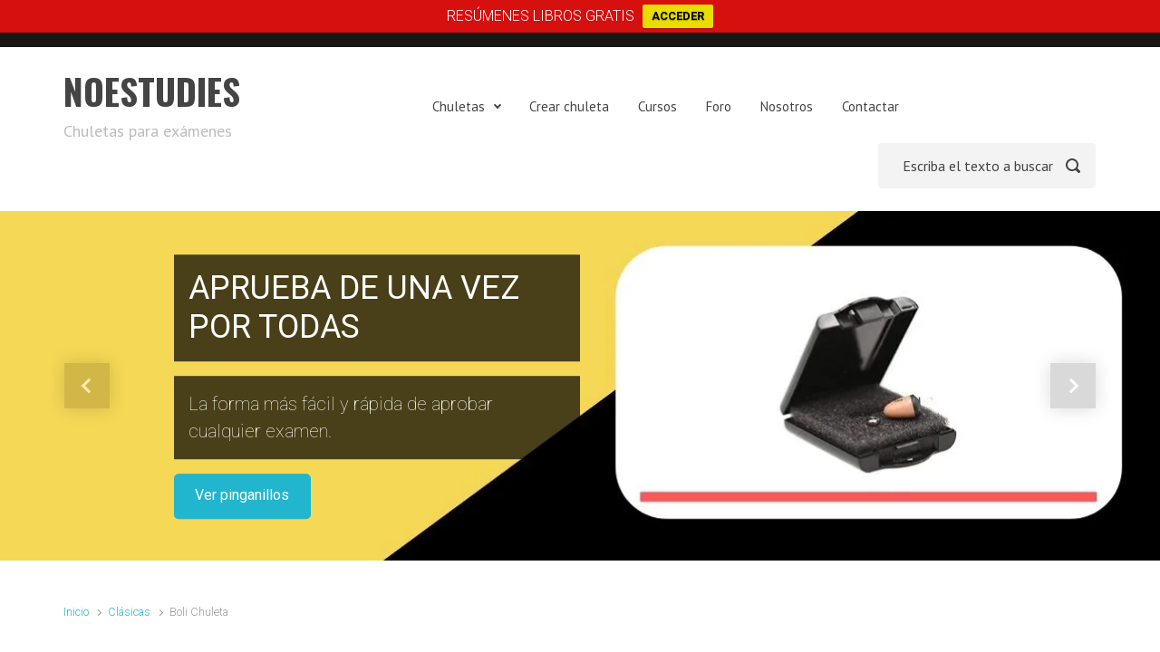

--- FILE ---
content_type: text/html; charset=UTF-8
request_url: https://noestudies.com/chuletas/clasicas/bolichu/
body_size: 21759
content:

    <!DOCTYPE html>
<html itemscope="itemscope" itemtype="http://schema.org/WebPage"lang="es">
    <head>
        <meta charset="UTF-8"/>
        <meta name="viewport" content="width=device-width, initial-scale=1.0"/>
        <meta http-equiv="X-UA-Compatible" content="IE=edge"/>
		<meta name='robots' content='index, follow, max-image-preview:large, max-snippet:-1, max-video-preview:-1' />

<!-- Social Warfare v4.4.7.3 https://warfareplugins.com - BEGINNING OF OUTPUT -->
<style>
	@font-face {
		font-family: "sw-icon-font";
		src:url("https://noestudies.com/wp-content/plugins/social-warfare/assets/fonts/sw-icon-font.eot?ver=4.4.7.3");
		src:url("https://noestudies.com/wp-content/plugins/social-warfare/assets/fonts/sw-icon-font.eot?ver=4.4.7.3#iefix") format("embedded-opentype"),
		url("https://noestudies.com/wp-content/plugins/social-warfare/assets/fonts/sw-icon-font.woff?ver=4.4.7.3") format("woff"),
		url("https://noestudies.com/wp-content/plugins/social-warfare/assets/fonts/sw-icon-font.ttf?ver=4.4.7.3") format("truetype"),
		url("https://noestudies.com/wp-content/plugins/social-warfare/assets/fonts/sw-icon-font.svg?ver=4.4.7.3#1445203416") format("svg");
		font-weight: normal;
		font-style: normal;
		font-display:block;
	}
</style>
<!-- Social Warfare v4.4.7.3 https://warfareplugins.com - END OF OUTPUT -->


	<!-- This site is optimized with the Yoast SEO plugin v22.9 - https://yoast.com/wordpress/plugins/seo/ -->
	<title>Boli Chuleta - NOESTUDIES</title>
	<meta name="description" content="Como usar el Boligrafo chuleta o boligrafo papel. Comprar boligrafo" />
	<link rel="canonical" href="https://noestudies.com/chuletas/clasicas/bolichu/" />
	<meta property="og:locale" content="es_ES" />
	<meta property="og:type" content="article" />
	<meta property="og:title" content="Boli Chuleta - NOESTUDIES" />
	<meta property="og:description" content="Como usar el Boligrafo chuleta o boligrafo papel. Comprar boligrafo" />
	<meta property="og:url" content="https://noestudies.com/chuletas/clasicas/bolichu/" />
	<meta property="og:site_name" content="NOESTUDIES" />
	<meta property="article:published_time" content="2009-06-28T09:22:35+00:00" />
	<meta property="article:modified_time" content="2015-11-29T11:46:10+00:00" />
	<meta property="og:image" content="https://noestudies.com/wp-content/uploads/2009/06/bolichu.jpg" />
	<meta property="og:image:width" content="300" />
	<meta property="og:image:height" content="224" />
	<meta property="og:image:type" content="image/jpeg" />
	<meta name="author" content="Borja" />
	<meta name="twitter:card" content="summary_large_image" />
	<meta name="twitter:label1" content="Escrito por" />
	<meta name="twitter:data1" content="Borja" />
	<meta name="twitter:label2" content="Tiempo de lectura" />
	<meta name="twitter:data2" content="1 minuto" />
	<script type="application/ld+json" class="yoast-schema-graph">{"@context":"https://schema.org","@graph":[{"@type":"Article","@id":"https://noestudies.com/chuletas/clasicas/bolichu/#article","isPartOf":{"@id":"https://noestudies.com/chuletas/clasicas/bolichu/"},"author":{"name":"Borja","@id":"https://noestudies.com/#/schema/person/5352530d79741f22e2b4698831dc7c28"},"headline":"Boli Chuleta","datePublished":"2009-06-28T09:22:35+00:00","dateModified":"2015-11-29T11:46:10+00:00","mainEntityOfPage":{"@id":"https://noestudies.com/chuletas/clasicas/bolichu/"},"wordCount":277,"commentCount":0,"publisher":{"@id":"https://noestudies.com/#organization"},"image":{"@id":"https://noestudies.com/chuletas/clasicas/bolichu/#primaryimage"},"thumbnailUrl":"https://noestudies.com/wp-content/uploads/2009/06/bolichu.jpg","keywords":["boli chuleta","boli magico","boli tinta","boligrafo chuleta","boligrafo papel","copiar"],"articleSection":["Clásicas"],"inLanguage":"es","potentialAction":[{"@type":"CommentAction","name":"Comment","target":["https://noestudies.com/chuletas/clasicas/bolichu/#respond"]}]},{"@type":"WebPage","@id":"https://noestudies.com/chuletas/clasicas/bolichu/","url":"https://noestudies.com/chuletas/clasicas/bolichu/","name":"Boli Chuleta - NOESTUDIES","isPartOf":{"@id":"https://noestudies.com/#website"},"primaryImageOfPage":{"@id":"https://noestudies.com/chuletas/clasicas/bolichu/#primaryimage"},"image":{"@id":"https://noestudies.com/chuletas/clasicas/bolichu/#primaryimage"},"thumbnailUrl":"https://noestudies.com/wp-content/uploads/2009/06/bolichu.jpg","datePublished":"2009-06-28T09:22:35+00:00","dateModified":"2015-11-29T11:46:10+00:00","description":"Como usar el Boligrafo chuleta o boligrafo papel. Comprar boligrafo","breadcrumb":{"@id":"https://noestudies.com/chuletas/clasicas/bolichu/#breadcrumb"},"inLanguage":"es","potentialAction":[{"@type":"ReadAction","target":["https://noestudies.com/chuletas/clasicas/bolichu/"]}]},{"@type":"ImageObject","inLanguage":"es","@id":"https://noestudies.com/chuletas/clasicas/bolichu/#primaryimage","url":"https://noestudies.com/wp-content/uploads/2009/06/bolichu.jpg","contentUrl":"https://noestudies.com/wp-content/uploads/2009/06/bolichu.jpg","width":300,"height":224,"caption":"bolichu"},{"@type":"BreadcrumbList","@id":"https://noestudies.com/chuletas/clasicas/bolichu/#breadcrumb","itemListElement":[{"@type":"ListItem","position":1,"name":"Portada","item":"https://noestudies.com/"},{"@type":"ListItem","position":2,"name":"Boli Chuleta"}]},{"@type":"WebSite","@id":"https://noestudies.com/#website","url":"https://noestudies.com/","name":"NOESTUDIES","description":"Chuletas para exámenes","publisher":{"@id":"https://noestudies.com/#organization"},"potentialAction":[{"@type":"SearchAction","target":{"@type":"EntryPoint","urlTemplate":"https://noestudies.com/?s={search_term_string}"},"query-input":"required name=search_term_string"}],"inLanguage":"es"},{"@type":"Organization","@id":"https://noestudies.com/#organization","name":"NOESTUDIES.COM","url":"https://noestudies.com/","logo":{"@type":"ImageObject","inLanguage":"es","@id":"https://noestudies.com/#/schema/logo/image/","url":"https://noestudies.com/wp-content/uploads/2015/05/logo-noestudies-chuletas.png","contentUrl":"https://noestudies.com/wp-content/uploads/2015/05/logo-noestudies-chuletas.png","width":300,"height":73,"caption":"NOESTUDIES.COM"},"image":{"@id":"https://noestudies.com/#/schema/logo/image/"}},{"@type":"Person","@id":"https://noestudies.com/#/schema/person/5352530d79741f22e2b4698831dc7c28","name":"Borja","image":{"@type":"ImageObject","inLanguage":"es","@id":"https://noestudies.com/#/schema/person/image/","url":"https://secure.gravatar.com/avatar/46880bbb3c17f018d8bb59b7aae275ca?s=96&d=mm&r=g","contentUrl":"https://secure.gravatar.com/avatar/46880bbb3c17f018d8bb59b7aae275ca?s=96&d=mm&r=g","caption":"Borja"},"sameAs":["http://www.borjagiron.com"],"url":"https://noestudies.com/author/borjagiron/"}]}</script>
	<!-- / Yoast SEO plugin. -->


<link rel="alternate" type="application/rss+xml" title="NOESTUDIES &raquo; Feed" href="https://noestudies.com/feed/" />
<link rel="alternate" type="application/rss+xml" title="NOESTUDIES &raquo; Feed de los comentarios" href="https://noestudies.com/comments/feed/" />
<link rel="alternate" type="application/rss+xml" title="NOESTUDIES &raquo; Comentario Boli Chuleta del feed" href="https://noestudies.com/chuletas/clasicas/bolichu/feed/" />
<script type="text/javascript">
/* <![CDATA[ */
window._wpemojiSettings = {"baseUrl":"https:\/\/s.w.org\/images\/core\/emoji\/15.0.3\/72x72\/","ext":".png","svgUrl":"https:\/\/s.w.org\/images\/core\/emoji\/15.0.3\/svg\/","svgExt":".svg","source":{"concatemoji":"https:\/\/noestudies.com\/wp-includes\/js\/wp-emoji-release.min.js"}};
/*! This file is auto-generated */
!function(i,n){var o,s,e;function c(e){try{var t={supportTests:e,timestamp:(new Date).valueOf()};sessionStorage.setItem(o,JSON.stringify(t))}catch(e){}}function p(e,t,n){e.clearRect(0,0,e.canvas.width,e.canvas.height),e.fillText(t,0,0);var t=new Uint32Array(e.getImageData(0,0,e.canvas.width,e.canvas.height).data),r=(e.clearRect(0,0,e.canvas.width,e.canvas.height),e.fillText(n,0,0),new Uint32Array(e.getImageData(0,0,e.canvas.width,e.canvas.height).data));return t.every(function(e,t){return e===r[t]})}function u(e,t,n){switch(t){case"flag":return n(e,"\ud83c\udff3\ufe0f\u200d\u26a7\ufe0f","\ud83c\udff3\ufe0f\u200b\u26a7\ufe0f")?!1:!n(e,"\ud83c\uddfa\ud83c\uddf3","\ud83c\uddfa\u200b\ud83c\uddf3")&&!n(e,"\ud83c\udff4\udb40\udc67\udb40\udc62\udb40\udc65\udb40\udc6e\udb40\udc67\udb40\udc7f","\ud83c\udff4\u200b\udb40\udc67\u200b\udb40\udc62\u200b\udb40\udc65\u200b\udb40\udc6e\u200b\udb40\udc67\u200b\udb40\udc7f");case"emoji":return!n(e,"\ud83d\udc26\u200d\u2b1b","\ud83d\udc26\u200b\u2b1b")}return!1}function f(e,t,n){var r="undefined"!=typeof WorkerGlobalScope&&self instanceof WorkerGlobalScope?new OffscreenCanvas(300,150):i.createElement("canvas"),a=r.getContext("2d",{willReadFrequently:!0}),o=(a.textBaseline="top",a.font="600 32px Arial",{});return e.forEach(function(e){o[e]=t(a,e,n)}),o}function t(e){var t=i.createElement("script");t.src=e,t.defer=!0,i.head.appendChild(t)}"undefined"!=typeof Promise&&(o="wpEmojiSettingsSupports",s=["flag","emoji"],n.supports={everything:!0,everythingExceptFlag:!0},e=new Promise(function(e){i.addEventListener("DOMContentLoaded",e,{once:!0})}),new Promise(function(t){var n=function(){try{var e=JSON.parse(sessionStorage.getItem(o));if("object"==typeof e&&"number"==typeof e.timestamp&&(new Date).valueOf()<e.timestamp+604800&&"object"==typeof e.supportTests)return e.supportTests}catch(e){}return null}();if(!n){if("undefined"!=typeof Worker&&"undefined"!=typeof OffscreenCanvas&&"undefined"!=typeof URL&&URL.createObjectURL&&"undefined"!=typeof Blob)try{var e="postMessage("+f.toString()+"("+[JSON.stringify(s),u.toString(),p.toString()].join(",")+"));",r=new Blob([e],{type:"text/javascript"}),a=new Worker(URL.createObjectURL(r),{name:"wpTestEmojiSupports"});return void(a.onmessage=function(e){c(n=e.data),a.terminate(),t(n)})}catch(e){}c(n=f(s,u,p))}t(n)}).then(function(e){for(var t in e)n.supports[t]=e[t],n.supports.everything=n.supports.everything&&n.supports[t],"flag"!==t&&(n.supports.everythingExceptFlag=n.supports.everythingExceptFlag&&n.supports[t]);n.supports.everythingExceptFlag=n.supports.everythingExceptFlag&&!n.supports.flag,n.DOMReady=!1,n.readyCallback=function(){n.DOMReady=!0}}).then(function(){return e}).then(function(){var e;n.supports.everything||(n.readyCallback(),(e=n.source||{}).concatemoji?t(e.concatemoji):e.wpemoji&&e.twemoji&&(t(e.twemoji),t(e.wpemoji)))}))}((window,document),window._wpemojiSettings);
/* ]]> */
</script>
<link rel='stylesheet' id='social-warfare-block-css-css' href='https://noestudies.com/wp-content/plugins/social-warfare/assets/js/post-editor/dist/blocks.style.build.css' type='text/css' media='all' />
<style id='wp-emoji-styles-inline-css' type='text/css'>

	img.wp-smiley, img.emoji {
		display: inline !important;
		border: none !important;
		box-shadow: none !important;
		height: 1em !important;
		width: 1em !important;
		margin: 0 0.07em !important;
		vertical-align: -0.1em !important;
		background: none !important;
		padding: 0 !important;
	}
</style>
<link rel='stylesheet' id='wp-block-library-css' href='https://noestudies.com/wp-includes/css/dist/block-library/style.min.css' type='text/css' media='all' />
<style id='classic-theme-styles-inline-css' type='text/css'>
/*! This file is auto-generated */
.wp-block-button__link{color:#fff;background-color:#32373c;border-radius:9999px;box-shadow:none;text-decoration:none;padding:calc(.667em + 2px) calc(1.333em + 2px);font-size:1.125em}.wp-block-file__button{background:#32373c;color:#fff;text-decoration:none}
</style>
<style id='global-styles-inline-css' type='text/css'>
body{--wp--preset--color--black: #000000;--wp--preset--color--cyan-bluish-gray: #abb8c3;--wp--preset--color--white: #ffffff;--wp--preset--color--pale-pink: #f78da7;--wp--preset--color--vivid-red: #cf2e2e;--wp--preset--color--luminous-vivid-orange: #ff6900;--wp--preset--color--luminous-vivid-amber: #fcb900;--wp--preset--color--light-green-cyan: #7bdcb5;--wp--preset--color--vivid-green-cyan: #00d084;--wp--preset--color--pale-cyan-blue: #8ed1fc;--wp--preset--color--vivid-cyan-blue: #0693e3;--wp--preset--color--vivid-purple: #9b51e0;--wp--preset--gradient--vivid-cyan-blue-to-vivid-purple: linear-gradient(135deg,rgba(6,147,227,1) 0%,rgb(155,81,224) 100%);--wp--preset--gradient--light-green-cyan-to-vivid-green-cyan: linear-gradient(135deg,rgb(122,220,180) 0%,rgb(0,208,130) 100%);--wp--preset--gradient--luminous-vivid-amber-to-luminous-vivid-orange: linear-gradient(135deg,rgba(252,185,0,1) 0%,rgba(255,105,0,1) 100%);--wp--preset--gradient--luminous-vivid-orange-to-vivid-red: linear-gradient(135deg,rgba(255,105,0,1) 0%,rgb(207,46,46) 100%);--wp--preset--gradient--very-light-gray-to-cyan-bluish-gray: linear-gradient(135deg,rgb(238,238,238) 0%,rgb(169,184,195) 100%);--wp--preset--gradient--cool-to-warm-spectrum: linear-gradient(135deg,rgb(74,234,220) 0%,rgb(151,120,209) 20%,rgb(207,42,186) 40%,rgb(238,44,130) 60%,rgb(251,105,98) 80%,rgb(254,248,76) 100%);--wp--preset--gradient--blush-light-purple: linear-gradient(135deg,rgb(255,206,236) 0%,rgb(152,150,240) 100%);--wp--preset--gradient--blush-bordeaux: linear-gradient(135deg,rgb(254,205,165) 0%,rgb(254,45,45) 50%,rgb(107,0,62) 100%);--wp--preset--gradient--luminous-dusk: linear-gradient(135deg,rgb(255,203,112) 0%,rgb(199,81,192) 50%,rgb(65,88,208) 100%);--wp--preset--gradient--pale-ocean: linear-gradient(135deg,rgb(255,245,203) 0%,rgb(182,227,212) 50%,rgb(51,167,181) 100%);--wp--preset--gradient--electric-grass: linear-gradient(135deg,rgb(202,248,128) 0%,rgb(113,206,126) 100%);--wp--preset--gradient--midnight: linear-gradient(135deg,rgb(2,3,129) 0%,rgb(40,116,252) 100%);--wp--preset--font-size--small: 13px;--wp--preset--font-size--medium: 20px;--wp--preset--font-size--large: 36px;--wp--preset--font-size--x-large: 42px;--wp--preset--spacing--20: 0.44rem;--wp--preset--spacing--30: 0.67rem;--wp--preset--spacing--40: 1rem;--wp--preset--spacing--50: 1.5rem;--wp--preset--spacing--60: 2.25rem;--wp--preset--spacing--70: 3.38rem;--wp--preset--spacing--80: 5.06rem;--wp--preset--shadow--natural: 6px 6px 9px rgba(0, 0, 0, 0.2);--wp--preset--shadow--deep: 12px 12px 50px rgba(0, 0, 0, 0.4);--wp--preset--shadow--sharp: 6px 6px 0px rgba(0, 0, 0, 0.2);--wp--preset--shadow--outlined: 6px 6px 0px -3px rgba(255, 255, 255, 1), 6px 6px rgba(0, 0, 0, 1);--wp--preset--shadow--crisp: 6px 6px 0px rgba(0, 0, 0, 1);}:where(.is-layout-flex){gap: 0.5em;}:where(.is-layout-grid){gap: 0.5em;}body .is-layout-flex{display: flex;}body .is-layout-flex{flex-wrap: wrap;align-items: center;}body .is-layout-flex > *{margin: 0;}body .is-layout-grid{display: grid;}body .is-layout-grid > *{margin: 0;}:where(.wp-block-columns.is-layout-flex){gap: 2em;}:where(.wp-block-columns.is-layout-grid){gap: 2em;}:where(.wp-block-post-template.is-layout-flex){gap: 1.25em;}:where(.wp-block-post-template.is-layout-grid){gap: 1.25em;}.has-black-color{color: var(--wp--preset--color--black) !important;}.has-cyan-bluish-gray-color{color: var(--wp--preset--color--cyan-bluish-gray) !important;}.has-white-color{color: var(--wp--preset--color--white) !important;}.has-pale-pink-color{color: var(--wp--preset--color--pale-pink) !important;}.has-vivid-red-color{color: var(--wp--preset--color--vivid-red) !important;}.has-luminous-vivid-orange-color{color: var(--wp--preset--color--luminous-vivid-orange) !important;}.has-luminous-vivid-amber-color{color: var(--wp--preset--color--luminous-vivid-amber) !important;}.has-light-green-cyan-color{color: var(--wp--preset--color--light-green-cyan) !important;}.has-vivid-green-cyan-color{color: var(--wp--preset--color--vivid-green-cyan) !important;}.has-pale-cyan-blue-color{color: var(--wp--preset--color--pale-cyan-blue) !important;}.has-vivid-cyan-blue-color{color: var(--wp--preset--color--vivid-cyan-blue) !important;}.has-vivid-purple-color{color: var(--wp--preset--color--vivid-purple) !important;}.has-black-background-color{background-color: var(--wp--preset--color--black) !important;}.has-cyan-bluish-gray-background-color{background-color: var(--wp--preset--color--cyan-bluish-gray) !important;}.has-white-background-color{background-color: var(--wp--preset--color--white) !important;}.has-pale-pink-background-color{background-color: var(--wp--preset--color--pale-pink) !important;}.has-vivid-red-background-color{background-color: var(--wp--preset--color--vivid-red) !important;}.has-luminous-vivid-orange-background-color{background-color: var(--wp--preset--color--luminous-vivid-orange) !important;}.has-luminous-vivid-amber-background-color{background-color: var(--wp--preset--color--luminous-vivid-amber) !important;}.has-light-green-cyan-background-color{background-color: var(--wp--preset--color--light-green-cyan) !important;}.has-vivid-green-cyan-background-color{background-color: var(--wp--preset--color--vivid-green-cyan) !important;}.has-pale-cyan-blue-background-color{background-color: var(--wp--preset--color--pale-cyan-blue) !important;}.has-vivid-cyan-blue-background-color{background-color: var(--wp--preset--color--vivid-cyan-blue) !important;}.has-vivid-purple-background-color{background-color: var(--wp--preset--color--vivid-purple) !important;}.has-black-border-color{border-color: var(--wp--preset--color--black) !important;}.has-cyan-bluish-gray-border-color{border-color: var(--wp--preset--color--cyan-bluish-gray) !important;}.has-white-border-color{border-color: var(--wp--preset--color--white) !important;}.has-pale-pink-border-color{border-color: var(--wp--preset--color--pale-pink) !important;}.has-vivid-red-border-color{border-color: var(--wp--preset--color--vivid-red) !important;}.has-luminous-vivid-orange-border-color{border-color: var(--wp--preset--color--luminous-vivid-orange) !important;}.has-luminous-vivid-amber-border-color{border-color: var(--wp--preset--color--luminous-vivid-amber) !important;}.has-light-green-cyan-border-color{border-color: var(--wp--preset--color--light-green-cyan) !important;}.has-vivid-green-cyan-border-color{border-color: var(--wp--preset--color--vivid-green-cyan) !important;}.has-pale-cyan-blue-border-color{border-color: var(--wp--preset--color--pale-cyan-blue) !important;}.has-vivid-cyan-blue-border-color{border-color: var(--wp--preset--color--vivid-cyan-blue) !important;}.has-vivid-purple-border-color{border-color: var(--wp--preset--color--vivid-purple) !important;}.has-vivid-cyan-blue-to-vivid-purple-gradient-background{background: var(--wp--preset--gradient--vivid-cyan-blue-to-vivid-purple) !important;}.has-light-green-cyan-to-vivid-green-cyan-gradient-background{background: var(--wp--preset--gradient--light-green-cyan-to-vivid-green-cyan) !important;}.has-luminous-vivid-amber-to-luminous-vivid-orange-gradient-background{background: var(--wp--preset--gradient--luminous-vivid-amber-to-luminous-vivid-orange) !important;}.has-luminous-vivid-orange-to-vivid-red-gradient-background{background: var(--wp--preset--gradient--luminous-vivid-orange-to-vivid-red) !important;}.has-very-light-gray-to-cyan-bluish-gray-gradient-background{background: var(--wp--preset--gradient--very-light-gray-to-cyan-bluish-gray) !important;}.has-cool-to-warm-spectrum-gradient-background{background: var(--wp--preset--gradient--cool-to-warm-spectrum) !important;}.has-blush-light-purple-gradient-background{background: var(--wp--preset--gradient--blush-light-purple) !important;}.has-blush-bordeaux-gradient-background{background: var(--wp--preset--gradient--blush-bordeaux) !important;}.has-luminous-dusk-gradient-background{background: var(--wp--preset--gradient--luminous-dusk) !important;}.has-pale-ocean-gradient-background{background: var(--wp--preset--gradient--pale-ocean) !important;}.has-electric-grass-gradient-background{background: var(--wp--preset--gradient--electric-grass) !important;}.has-midnight-gradient-background{background: var(--wp--preset--gradient--midnight) !important;}.has-small-font-size{font-size: var(--wp--preset--font-size--small) !important;}.has-medium-font-size{font-size: var(--wp--preset--font-size--medium) !important;}.has-large-font-size{font-size: var(--wp--preset--font-size--large) !important;}.has-x-large-font-size{font-size: var(--wp--preset--font-size--x-large) !important;}
.wp-block-button.is-style-outline .wp-block-button__link{background: transparent none;border-color: currentColor;border-width: 2px;border-style: solid;color: currentColor;padding-top: 0.667em;padding-right: 1.33em;padding-bottom: 0.667em;padding-left: 1.33em;}
.wp-block-site-logo.is-style-rounded{border-radius: 9999px;}
.wp-block-navigation a:where(:not(.wp-element-button)){color: inherit;}
:where(.wp-block-post-template.is-layout-flex){gap: 1.25em;}:where(.wp-block-post-template.is-layout-grid){gap: 1.25em;}
:where(.wp-block-columns.is-layout-flex){gap: 2em;}:where(.wp-block-columns.is-layout-grid){gap: 2em;}
.wp-block-pullquote{font-size: 1.5em;line-height: 1.6;}
</style>
<link rel='stylesheet' id='contact-form-7-css' href='https://noestudies.com/wp-content/plugins/contact-form-7/includes/css/styles.css' type='text/css' media='all' />
<link rel='stylesheet' id='toc-screen-css' href='https://noestudies.com/wp-content/plugins/table-of-contents-plus/screen.min.css' type='text/css' media='all' />
<style id='toc-screen-inline-css' type='text/css'>
div#toc_container {width: 100%;}
</style>
<link rel='stylesheet' id='social_warfare-css' href='https://noestudies.com/wp-content/plugins/social-warfare/assets/css/style.min.css' type='text/css' media='all' />
<link rel='stylesheet' id='wpfront-notification-bar-css' href='https://noestudies.com/wp-content/plugins/wpfront-notification-bar/css/wpfront-notification-bar.min.css' type='text/css' media='all' />
<link rel='stylesheet' id='evolve-bootstrap-css' href='https://noestudies.com/wp-content/themes/evolve/assets/css/bootstrap.min.css' type='text/css' media='all' />
<link rel='stylesheet' id='evolve-fw-css' href='https://noestudies.com/wp-content/themes/evolve/assets/css/fw-all.min.css' type='text/css' media='all' />
<link rel='stylesheet' id='evolve-style-css' href='https://noestudies.com/wp-content/themes/evolve/style.css' type='text/css' media='all' />
<style id='evolve-style-inline-css' type='text/css'>
 .navbar-nav .nav-link:focus, .navbar-nav .nav-link:hover, .navbar-nav .active > .nav-link, .navbar-nav .nav-link.active, .navbar-nav .nav-link.show, .navbar-nav .show > .nav-link, .navbar-nav li.menu-item.current-menu-item > a, .navbar-nav li.menu-item.current-menu-parent > a, .navbar-nav li.menu-item.current-menu-ancestor > a, .navbar-nav li a:hover, .navbar-nav li:hover > a, .navbar-nav li:hover, .social-media-links a:hover { color: #22b5ce; } #wrapper { margin: 0; width: 100%; } .content { background-color: #ffffff; } .content { padding-top: 35px; padding-bottom: 0; } .navbar-nav .dropdown-menu { background-color: #f0f0f0; } .navbar-nav .dropdown-item:focus, .navbar-nav .dropdown-item:hover { background: none; } .menu-header, .sticky-header { background-color: #f0f0f0; } .header-v1 .header-search .form-control:focus, .sticky-header .header-search .form-control:focus { background-color: #e4e4e4; } .top-bar { background: #171715; } .footer { background: #ffffff; } .header-pattern { background-color: #ffffff; } .header-search .form-control, .header-search .form-control:focus, .header-search .form-control::placeholder { color: #444444; } body { font-size: 1rem; font-family: Roboto; font-weight: 300; color: #212529; } #website-title, #website-title a { font-size: 39px; font-family: Oswald; font-weight: 700; color: #444444; } #tagline { font-size: 18px; font-family: PT Sans; color: #bcbcbc; } .post-title, .post-title a, .blog-title { font-size: 34px; font-family: Roboto; font-weight: 700; color: #000000; } .post-content { font-size: 21px; font-family: Roboto; font-weight: 300; color: #000000; } body{ color:#000000; } #sticky-title { font-size: 25px; font-family: Roboto; font-weight: 700; color: #ffffff; } .page-nav a, .navbar-nav .nav-link, .navbar-nav .dropdown-item, .navbar-nav .dropdown-menu, .menu-header, .header-wrapper .header-search, .sticky-header, .navbar-toggler { font-size: 15px; font-family: PT Sans; color: #444444; } #bootstrap-slider .carousel-caption h5 { font-size: 36px; font-family: Roboto; font-weight: 400; color: #ffffff; } #bootstrap-slider .carousel-caption p { font-size: 20px; font-family: Roboto; font-weight: 100; } .widget-title, .widget-title a.rsswidget { font-size: 19px; font-family: Roboto; font-weight: 700; color: #333333; } .widget-content, .aside, .aside a { font-size: 13px; font-family: Roboto; font-weight: 300; color: #333333; }.widget-content, .widget-content a, .widget-content .tab-holder .news-list li .post-holder a, .widget-content .tab-holder .news-list li .post-holder .meta{ color:#333333; } h1 { font-size: 34px; font-family: Roboto; font-weight: 400; color: #ffffff; } h2 { font-size: 30px; font-family: Roboto; font-weight: 700; color: #333333; } h3 { font-size: 28px; font-family: Roboto; font-weight: 400; color: #333333; } h4 { font-size: 22px; font-family: Roboto; font-weight: 400; color: #333333; } h5 { font-size: 18px; font-family: Roboto; font-weight: 400; color: #333333; } h6 { font-size: 14px; font-family: Roboto; font-weight: 400; color: #333333; } #copyright, #copyright a { font-size: .7rem; font-family: Roboto; font-weight: 300; color: #999999; } #backtotop { right: 2rem; } .widget-content { background: none; border: none; -webkit-box-shadow: none; box-shadow: none; } .widget::before { -webkit-box-shadow: none; box-shadow: none; } a, .page-link, .page-link:hover, code, .widget_calendar tbody a, .page-numbers.current { color: #22b5ce; } .breadcrumb-item:last-child, .breadcrumb-item+.breadcrumb-item::before, .widget a, .post-meta, .post-meta a, .navigation a, .post-content .number-pagination a:link, #wp-calendar td, .no-comment, .comment-meta, .comment-meta a, blockquote, .price del { color: #999999; } a:hover { color: #36c9e2; } .header { padding-top: 25px; padding-bottom: 25px; } .header.container { padding-left: 30px; padding-right: 30px; } .page-nav ul > li, .navbar-nav > li { padding: 0 8px; } .header-block { background-color: #22b5ce; background: -o-radial-gradient(circle, #22b5ce, #13a6bf); background: radial-gradient(circle, #22b5ce, #13a6bf); background-repeat: no-repeat; } .btn, a.btn, button, .button, .widget .button, input#submit, input[type=submit], .post-content a.btn, .woocommerce .button { background: #22b5ce; background-image: -webkit-gradient( linear, left bottom, left top, from(#22b5ce), to(#22b5ce) ); background-image: -o-linear-gradient( bottom, #22b5ce, #22b5ce ); background-image: linear-gradient( to top, #22b5ce, #22b5ce ); color: #ffffff; text-shadow: none; border-color: #22b5ce; border-radius: .3em; border-width: 1pxpx; border-style: solid; -webkit-box-shadow: 0 2px 0 #22b5ce; box-shadow: 0 2px 0 #22b5ce; } .btn:hover, a.btn:hover, button:hover, .button:hover, .widget .button:hover, input#submit:hover, input[type=submit]:hover, .carousel-control-button:hover, .header-wrapper .woocommerce-menu .btn:hover { color: #ffffff; border-color: #787878; background: #787878; background-image: -webkit-gradient( linear, left bottom, left top, from( #787878 ), to( #787878 ) ); background-image: -o-linear-gradient( bottom, #787878, #787878 ); background-image: linear-gradient( to top, #787878, #787878 ); -webkit-box-shadow: 0 2px 0 #787878; box-shadow: 0 2px 0 #787878; border-width: 1pxpx; border-style: solid; } input[type=text], input[type=email], input[type=url], input[type=password], input[type=file], input[type=tel], textarea, select, .form-control, .form-control:focus, .select2-container--default .select2-selection--single, a.wpml-ls-item-toggle, .wpml-ls-sub-menu a { background-color: #ffffff; border-color: #E0E0E0; color: #888888; } .custom-checkbox .custom-control-input:checked~.custom-control-label::before, .custom-radio .custom-control-input:checked~.custom-control-label::before, .nav-pills .nav-link.active, .dropdown-item.active, .dropdown-item:active, .woocommerce-store-notice, .comment-author .fn .badge-primary, .widget.woocommerce .count, .woocommerce-review-link, .woocommerce .onsale, .stars a:hover, .stars a.active { background: #492fb1; } .form-control:focus, .input-text:focus, input[type=text]:focus, input[type=email]:focus, input[type=url]:focus, input[type=password]:focus, input[type=file]:focus, input[type=tel]:focus, textarea:focus, .page-link:focus, select:focus { border-color: transparent; box-shadow: 0 0 .7rem rgba(73, 47, 177, 0.9); } .custom-control-input:focus~.custom-control-label::before { box-shadow: 0 0 0 1px #fff, 0 0 0 0.2rem  rgba(73, 47, 177, 0.25); } .btn.focus, .btn:focus { box-shadow: 0 0 0 0.2rem rgba(73, 47, 177, 0.25); } :focus { outline-color: rgba(73, 47, 177, 0.25); } code { border-left-color: #492fb1; } #bootstrap-slider .carousel-caption h5 { display: block; } #bootstrap-slider .carousel-caption h5 { background: rgba(0, 0, 0, 0.7); padding: 1rem; } #bootstrap-slider .carousel-caption p { background: rgba(0, 0, 0, 0.7); padding: 1rem; } #parallax-slider .carousel-caption h5 { display: block; } #posts-slider .carousel-caption h5 { display: block; } @media (min-width: 992px), (min-width: 1200px), (min-width: 1260px) and (max-width: 1198.98px) { .container { width: 100%; max-width: 1200px; } .header-block .container:first-child { width: 100%; } .posts.card-deck > .card { min-width: calc(50% - 30px); max-width: calc(50% - 30px); } .posts.card-deck > .card.p-4 { min-width: calc(50% - 2rem); max-width: calc(50% - 2rem); }} @media (max-width: 991.98px) { .posts.card-deck > .card { min-width: calc(50% - 30px); max-width: calc(50% - 30px); } .posts.card-deck > .card.p-4 { min-width: calc(50% - 2rem); max-width: calc(50% - 2rem); }} @media (min-width: 768px) { .sticky-header { width: 100%; left: 0; right: 0; margin: 0 auto; z-index: 99999; } .page-nav, .header-wrapper .main-menu { padding-top: 8px; padding-bottom: 8px; } .posts.card-columns { -webkit-column-count: 2; column-count: 2; } .header-v2 .social-media-links li:first-child a { margin-left: 0; } .header-v2 .search-form .icon-search { right: 41px; } .header-v2 .header-search .form-control { margin-right: 16px; width: 240px; padding-left: 25px; padding-right: 45px; text-indent: 1px; background: #f3f3f3; }} @media (max-width: 767.98px) { .page-nav ul li, .page-nav ul, .navbar-nav li, .navbar-nav, .navbar-nav .dropdown-menu, .navbar-toggler { border-color: #e4e4e4; } .navbar-toggler, .page-nav ul li, .page-nav ul, .navbar-nav li, .navbar-nav, .navbar-nav .dropdown-menu { background: #e8e8e8; } .posts.card-columns { -webkit-column-count: 1; column-count: 1; } .posts.card-deck > .card { min-width: calc(100% - 30px); max-width: 100%; } .posts.card-deck > .card.p-4 { min-width: calc(100% - 2rem); max-width: 100%; } .header-v2 .search-form .form-control:focus { background: #f7f7f7; } #bootstrap-slider .carousel-caption h5, #parallax-slider .carousel-caption h5, #posts-slider .carousel-caption h5 { font-size: 1.8rem; }} @media (min-width: 576px) {} @media (max-width: 575.98px) { .header-v2 .search-form .form-control { background: #f7f7f7; } #bootstrap-slider .carousel-caption h5, #parallax-slider .carousel-caption h5, #posts-slider .carousel-caption h5 a { font-size: 1.5rem; margin: 0; }}
</style>
<link rel='stylesheet' id='wp-add-custom-css-css' href='https://noestudies.com?display_custom_css=css&#038;ver=6.5.5' type='text/css' media='all' />
<script type="text/javascript" src="https://noestudies.com/wp-includes/js/jquery/jquery.min.js" id="jquery-core-js"></script>
<script type="text/javascript" src="https://noestudies.com/wp-includes/js/jquery/jquery-migrate.min.js" id="jquery-migrate-js"></script>
<script type="text/javascript" src="https://noestudies.com/wp-content/plugins/wpfront-notification-bar/js/wpfront-notification-bar.min.js" id="wpfront-notification-bar-js"></script>
<link rel="https://api.w.org/" href="https://noestudies.com/wp-json/" /><link rel="alternate" type="application/json" href="https://noestudies.com/wp-json/wp/v2/posts/58" /><link rel="EditURI" type="application/rsd+xml" title="RSD" href="https://noestudies.com/xmlrpc.php?rsd" />
<meta name="generator" content="WordPress 6.5.5" />
<link rel='shortlink' href='https://noestudies.com/?p=58' />
<link rel="alternate" type="application/json+oembed" href="https://noestudies.com/wp-json/oembed/1.0/embed?url=https%3A%2F%2Fnoestudies.com%2Fchuletas%2Fclasicas%2Fbolichu%2F" />
<link rel="alternate" type="text/xml+oembed" href="https://noestudies.com/wp-json/oembed/1.0/embed?url=https%3A%2F%2Fnoestudies.com%2Fchuletas%2Fclasicas%2Fbolichu%2F&#038;format=xml" />
<!-- Pixel Code for https://overtracking.com/ -->
<script defer src="https://overtracking.com/p/kCzuMYS26JpXLkPM"></script>
<!-- END Pixel Code --><style type="text/css" id="tve_global_variables">:root{--tcb-background-author-image:url(https://secure.gravatar.com/avatar/46880bbb3c17f018d8bb59b7aae275ca?s=256&d=mm&r=g);--tcb-background-user-image:url();--tcb-background-featured-image-thumbnail:url(https://noestudies.com/wp-content/uploads/2009/06/bolichu.jpg);}</style><style type="text/css" id="thrive-default-styles"></style>    </head>
<body class="post-template-default single single-post postid-58 single-format-standard" itemscope="itemscope" itemtype="http://schema.org/WebPage">
                <style type="text/css">
                #wpfront-notification-bar, #wpfront-notification-bar-editor            {
            background: #d60f0f;
            background: -moz-linear-gradient(top, #d60f0f 0%, #d60f0f 100%);
            background: -webkit-gradient(linear, left top, left bottom, color-stop(0%,#d60f0f), color-stop(100%,#d60f0f));
            background: -webkit-linear-gradient(top, #d60f0f 0%,#d60f0f 100%);
            background: -o-linear-gradient(top, #d60f0f 0%,#d60f0f 100%);
            background: -ms-linear-gradient(top, #d60f0f 0%,#d60f0f 100%);
            background: linear-gradient(to bottom, #d60f0f 0%, #d60f0f 100%);
            filter: progid:DXImageTransform.Microsoft.gradient( startColorstr='#d60f0f', endColorstr='#d60f0f',GradientType=0 );
            background-repeat: no-repeat;
                        }
            #wpfront-notification-bar div.wpfront-message, #wpfront-notification-bar-editor.wpfront-message            {
            color: #ffffff;
                        }
            #wpfront-notification-bar a.wpfront-button, #wpfront-notification-bar-editor a.wpfront-button            {
            background: #e8dc00;
            background: -moz-linear-gradient(top, #e8dc00 0%, #e8dc00 100%);
            background: -webkit-gradient(linear, left top, left bottom, color-stop(0%,#e8dc00), color-stop(100%,#e8dc00));
            background: -webkit-linear-gradient(top, #e8dc00 0%,#e8dc00 100%);
            background: -o-linear-gradient(top, #e8dc00 0%,#e8dc00 100%);
            background: -ms-linear-gradient(top, #e8dc00 0%,#e8dc00 100%);
            background: linear-gradient(to bottom, #e8dc00 0%, #e8dc00 100%);
            filter: progid:DXImageTransform.Microsoft.gradient( startColorstr='#e8dc00', endColorstr='#e8dc00',GradientType=0 );

            color: #000000;
            }
            #wpfront-notification-bar-open-button            {
            background-color: #e8dc00;
            right: 10px;
                        }
            #wpfront-notification-bar-open-button.top                {
                background-image: url(https://noestudies.com/wp-content/plugins/wpfront-notification-bar/images/arrow_down.png);
                }

                #wpfront-notification-bar-open-button.bottom                {
                background-image: url(https://noestudies.com/wp-content/plugins/wpfront-notification-bar/images/arrow_up.png);
                }
                #wpfront-notification-bar-table, .wpfront-notification-bar tbody, .wpfront-notification-bar tr            {
                        }
            #wpfront-notification-bar div.wpfront-close            {
            border: 1px solid #555555;
            background-color: #555555;
            color: #000000;
            }
            #wpfront-notification-bar div.wpfront-close:hover            {
            border: 1px solid #aaaaaa;
            background-color: #aaaaaa;
            }
             #wpfront-notification-bar-spacer { display:block; }                </style>
                            <div id="wpfront-notification-bar-spacer" class="wpfront-notification-bar-spacer   ">
                <div id="wpfront-notification-bar-open-button" aria-label="reopen" role="button" class="wpfront-notification-bar-open-button hidden top wpfront-bottom-shadow"></div>
                <div id="wpfront-notification-bar" class="wpfront-notification-bar wpfront-fixed load top ">
                                         
                            <table id="wpfront-notification-bar-table" border="0" cellspacing="0" cellpadding="0" role="presentation">                        
                                <tr>
                                    <td>
                                     
                                    <div class="wpfront-message wpfront-div">
                                        RESÚMENES LIBROS GRATIS                                    </div>
                                                       
                                        <div class="wpfront-div">
                                                                                                                                        <a class="wpfront-button" href="https://borjagiron.com/resumenes-libros-gratis-2/"  target="_blank" rel="noopener">ACCEDER</a>
                                                                                                                                    </div>                                   
                                                                                                       
                                    </td>
                                </tr>              
                            </table>
                            
                                    </div>
            </div>
            
            <script type="text/javascript">
                function __load_wpfront_notification_bar() {
                    if (typeof wpfront_notification_bar === "function") {
                        wpfront_notification_bar({"position":1,"height":0,"fixed_position":false,"animate_delay":0,"close_button":false,"button_action_close_bar":false,"auto_close_after":0,"display_after":0,"is_admin_bar_showing":false,"display_open_button":false,"keep_closed":false,"keep_closed_for":0,"position_offset":0,"display_scroll":false,"display_scroll_offset":100,"keep_closed_cookie":"wpfront-notification-bar-keep-closed","log":false,"id_suffix":"","log_prefix":"[WPFront Notification Bar]","theme_sticky_selector":"","set_max_views":false,"max_views":0,"max_views_for":0,"max_views_cookie":"wpfront-notification-bar-max-views"});
                    } else {
                                    setTimeout(__load_wpfront_notification_bar, 100);
                    }
                }
                __load_wpfront_notification_bar();
            </script>
            <a class="btn screen-reader-text sr-only sr-only-focusable"
   href="#primary">Saltar al contenido principal</a>

<div id="wrapper"><div class="header-block"></div><header class="header-v2 header-wrapper" role="banner" itemscope="itemscope" itemtype="http://schema.org/WPHeader">
    <div class="top-bar py-2">
        <div class="container">
            <div class="row align-items-center">
                <div class="col-md-6 col-sm-12">
					                </div>
                <div class="col-md-6 col-sm-12">
					                </div>
            </div>
        </div>
    </div>
    <div class="header-pattern">

		
        <div class="header container">
            <div class="row align-items-md-center">

				
						<div class="col-12 col-md order-2 order-md-1"><h4 id="website-title"><a href="https://noestudies.com">NOESTUDIES</a>
    </h4><div id="tagline">Chuletas para exámenes</div></div><!-- .col-md-auto .order-2 .order-md-1 -->
						<nav class="navbar navbar-expand-md main-menu mt-3 mt-md-0 order-3 col-sm-11 col-md-8"><button class="navbar-toggler" type="button" data-toggle="collapse" data-target="#primary-menu" aria-controls="primary-menu" aria-expanded="false" aria-label="Principal">
                                    <svg class="icon icon-menu" aria-hidden="true" role="img"> <use xlink:href="https://noestudies.com/wp-content/themes/evolve/assets/images/icons.svg#icon-menu"></use> </svg>
                                    </button>
                                <div id="primary-menu" class="collapse navbar-collapse" data-hover="dropdown" data-animations="fadeInUp fadeInDown fadeInDown fadeInDown"><ul id="menu-topmenu" class="navbar-nav mr-auto"><li itemscope="itemscope" itemtype="https://www.schema.org/SiteNavigationElement" id="menu-item-523" class="menu-item menu-item-type-custom menu-item-object-custom menu-item-has-children dropdown menu-item-523 nav-item"><a href="https://noestudies.com/chuletas/" data-hover="dropdown" data-toggle="dropdown" aria-haspopup="true" aria-expanded="false" class="dropdown-toggle nav-link" id="menu-item-dropdown-523">Chuletas</a>
<ul class="dropdown-menu dropdown-hover" aria-labelledby="menu-item-dropdown-523" role="menu">
	<li itemscope="itemscope" itemtype="https://www.schema.org/SiteNavigationElement" id="menu-item-2286" class="menu-item menu-item-type-custom menu-item-object-custom menu-item-2286 nav-item"><a href="https://noestudies.com/aprobar/" class="dropdown-item">Aprobar</a></li>
	<li itemscope="itemscope" itemtype="https://www.schema.org/SiteNavigationElement" id="menu-item-2285" class="menu-item menu-item-type-custom menu-item-object-custom menu-item-2285 nav-item"><a href="https://noestudies.com/apuntes/" class="dropdown-item">Apuntes</a></li>
</ul>
</li>
<li itemscope="itemscope" itemtype="https://www.schema.org/SiteNavigationElement" id="menu-item-2357" class="menu-item menu-item-type-custom menu-item-object-custom menu-item-2357 nav-item"><a target="_blank" href="https://chuletator.net" class="nav-link">Crear chuleta</a></li>
<li itemscope="itemscope" itemtype="https://www.schema.org/SiteNavigationElement" id="menu-item-2118" class="menu-item menu-item-type-custom menu-item-object-custom menu-item-2118 nav-item"><a target="_blank" href="https://www.triunfacontublog.com" class="nav-link">Cursos</a></li>
<li itemscope="itemscope" itemtype="https://www.schema.org/SiteNavigationElement" id="menu-item-2245" class="menu-item menu-item-type-custom menu-item-object-custom menu-item-2245 nav-item"><a target="_blank" href="https://noestudies.foroactivo.com" class="nav-link">Foro</a></li>
<li itemscope="itemscope" itemtype="https://www.schema.org/SiteNavigationElement" id="menu-item-596" class="menu-item menu-item-type-post_type menu-item-object-page menu-item-596 nav-item"><a href="https://noestudies.com/nosotros/" class="nav-link">Nosotros</a></li>
<li itemscope="itemscope" itemtype="https://www.schema.org/SiteNavigationElement" id="menu-item-611" class="menu-item menu-item-type-post_type menu-item-object-page menu-item-611 nav-item"><a href="https://noestudies.com/contactar/" class="nav-link">Contactar</a></li>
</ul></div></nav><form action="https://noestudies.com" method="get" class="header-search search-form col-sm-1 col-md-2 ml-md-auto mt-3 mt-md-0 order-4"><label><input type="text" aria-label="Buscar" name="s" class="form-control" placeholder="Escriba el texto a buscar"/><svg class="icon icon-search" aria-hidden="true" role="img"> <use xlink:href="https://noestudies.com/wp-content/themes/evolve/assets/images/icons.svg#icon-search"></use> </svg></label></form>
            </div><!-- .row .align-items-center -->
        </div><!-- .header .container -->

		
    </div><!-- .header-pattern -->
</header><!-- .header-v2 --><div class="header-block"><div id='bootstrap-slider' class='carousel slide' data-ride='carousel' data-interval='7000'><div class='carousel-inner carousel-resize'><div class='carousel-item item-1 active'><img class='d-block w-100' src='https://noestudies.com/wp-content/uploads/2021/11/Mejor-pinganillo.jpg' alt='APRUEBA DE UNA VEZ POR TODAS' /><div class="carousel-caption layout-left"><h5>APRUEBA DE UNA VEZ POR TODAS</h5><p class='d-none d-md-block'>La forma más fácil y rápida de aprobar cualquier examen.</p><div class="bootstrap-button"><a class="btn d-none d-sm-inline-block" href="https://amzn.to/3DYfWuo">Ver pinganillos</a></div></div></div><div class='carousel-item item-2'><img class='d-block w-100' src='https://noestudies.com/wp-content/uploads/2021/11/101-chuletas-para-examenes.jpg' alt='101 CHULETAS' /><div class="carousel-caption layout-left"><h5>101 CHULETAS</h5><p class='d-none d-md-block'>El libro que recopila las mejores 101 chuletas para exámenes</p><div class="bootstrap-button"><a class="btn d-none d-sm-inline-block" href="https://noestudies.com/101-chuletas-para-examenes-el-libro/">Descargar gratis</a></div></div></div></div><a class='carousel-control-prev' href='#bootstrap-slider' role='button' data-slide='prev'>
                    <span class='carousel-control-button carousel-control-prev-icon' aria-hidden='true'></span>
                    <span class='screen-reader-text sr-only'>Anterior</span>
                </a>
                <a class='carousel-control-next' href='#bootstrap-slider' role='button' data-slide='next'>
                <span class='carousel-control-button carousel-control-next-icon' aria-hidden='true'></span>
                <span class='screen-reader-text sr-only'>Siguiente</span>
                </a></div></div><div class="content"><div class="container"><div class="row"><div id="primary" class="col-sm-12 col-md-8"><nav aria-label="Migas de pan"><ol class="breadcrumb"><li class="breadcrumb-item"><a class="home" href="https://noestudies.com">Inicio</a></li><li class="breadcrumb-item"><a href="https://noestudies.com/chuletas/clasicas/" title="Clásicas">Clásicas</a></li><li class="breadcrumb-item active">Boli Chuleta</li></ul></nav>
<article id="post-58" class="post-58 post type-post status-publish format-standard has-post-thumbnail hentry category-clasicas tag-boli-chuleta tag-boli-magico tag-boli-tinta tag-boligrafo-chuleta tag-boligrafo-papel tag-copiar" itemscope="itemscope"
         itemtype="http://schema.org/Article">

	<h1 class="post-title" itemprop="name">Boli Chuleta</h1><div class="row post-meta align-items-center"><div class="col author vcard"><span class="published updated" itemprop="datePublished" pubdate>28 junio, 2009</span>Escrito por <a class="url fn" href="https://noestudies.com/author/borjagiron/" title="Lee todas las entradas de Borja">Borja</a></div><!-- .col .author .vcard --><div class="col comment-count"><svg class="icon icon-comment" aria-hidden="true" role="img"> <use xlink:href="https://noestudies.com/wp-content/themes/evolve/assets/images/icons.svg#icon-comment"></use> </svg><a href="https://noestudies.com/chuletas/clasicas/bolichu/#respond">Deja un comentario</a></div><!-- .col .comment-count --></div><!-- .row .post-meta .align-items-top -->
    <div class="post-content" itemprop="description">

		<p align="justify">Chuleta histórica donde las haya, el <strong>boli</strong> es el nirvana del chuletero&#8230;.si se sabe utilizar. Hasta hace poco tiempo, dado el monopolio de bolígrafos, todo se hacia con BIC´S transparentes, pero acaba de llegar la New Wave Bolis Production, con una alta gama de productos con los más variados usos. Haciendo un pequeña investigación fuimos a dar con una clase de estilógrafos excepcionales, consistentes en una etiqueta que a cada click iba girando y emitiendo un mensaje nuevo. No hace falta decir que se pueden escribir mensajes de todo tipo, así que hazte con uno, get it all, pokemall&#8230;</p>
<p align="justify">En cuanto al <b>bic</b>, hasta ahora se han manifestado dos corrientes:</p>
<p align="justify">1º) Los que prefieren seguridad y rayan con la punta del compás la superficie de plástico. Esto requiere, evidentemente mucho tiempo y la lectura es más difícil,pero a no ser que el profesor sea un auténtico lince, es imposible su interceptación.</p>
<p align="justify">2º) Los que meten el <u>papelito</u> y lo enrollan alrededor del depósito de tinta. Tiene el inconveniente de que el papel ha de ser extraordinariamente limitado, y que el plástico del <b>boli</b> al no ser plano, produce reflexión y visión borrosa. Además es un canteo si la chuleta es en folio, porque brilla&#8230;</p>
<p align="justify">3º) Los que eligen la última tecnología en bolígrafos y consiguen el &#8220;<a href="https://noestudies.com/chuletas/seguras/boli-ordena-segura/" title="chuleta boli">Boligrafo papel</a>&#8220;. Se trata de un boli normal por fuera, sofisticado por dentro que contiene un papel enrollado y auto-ocultable.</p>
<p><a target="_blank" rel="nofollow" title="Bolígrafos chuleta" href="http://rover.ebay.com/rover/1/1185-53479-19255-0/1?icep_ff3=9&#038;pub=5574865757&#038;toolid=10001&#038;campid=5337749430&#038;customid=&#038;icep_uq=boligrafo+chuleta&#038;icep_sellerId=&#038;icep_ex_kw=&#038;icep_sortBy=12&#038;icep_catId=&#038;icep_minPrice=&#038;icep_maxPrice=&#038;ipn=psmain&#038;icep_vectorid=229501&#038;kwid=902099&#038;mtid=824&#038;kw=lg"><img decoding="async" src="https://noestudies.com/wp-content/uploads/2010/04/elegir-tipo-boligrafo-chuleta.jpg" alt="elegir-tipo-boligrafo-chuleta" width="750" height="300" class="alignnone size-full wp-image-1018" srcset="https://noestudies.com/wp-content/uploads/2010/04/elegir-tipo-boligrafo-chuleta.jpg 750w, https://noestudies.com/wp-content/uploads/2010/04/elegir-tipo-boligrafo-chuleta-300x120.jpg 300w" sizes="(max-width: 750px) 100vw, 750px" /></a><img decoding="async" style="text-decoration:none;border:0;padding:0;margin:0;" src="http://rover.ebay.com/roverimp/1/1185-53479-19255-0/1?ff3=9&#038;pub=5574865757&#038;toolid=10001&#038;campid=5337749430&#038;customid=&#038;uq=boligrafo+chuleta&#038;mpt=[CACHEBUSTER]"></p>
<p align="justify">Hay distintos tipos de <strong>bolígrafos chuleta</strong>. Puedes ver y comprar los distintos <a target="_blank" rel="nofollow" title="Bolígrafos chuleta" href="http://rover.ebay.com/rover/1/1185-53479-19255-0/1?icep_ff3=9&#038;pub=5574865757&#038;toolid=10001&#038;campid=5337749430&#038;customid=&#038;icep_uq=boligrafo+chuleta&#038;icep_sellerId=&#038;icep_ex_kw=&#038;icep_sortBy=12&#038;icep_catId=&#038;icep_minPrice=&#038;icep_maxPrice=&#038;ipn=psmain&#038;icep_vectorid=229501&#038;kwid=902099&#038;mtid=824&#038;kw=lg">modelos de bolígrafos chuleta en eBay</a><img decoding="async" style="text-decoration:none;border:0;padding:0;margin:0;" src="http://rover.ebay.com/roverimp/1/1185-53479-19255-0/1?ff3=9&#038;pub=5574865757&#038;toolid=10001&#038;campid=5337749430&#038;customid=&#038;uq=boligrafo+chuleta&#038;mpt=[CACHEBUSTER]">
</p>
<p><iframe width="750" height="400" src="https://www.youtube.com/embed/gG4nTKVUgN8?rel=0" frameborder="0" allowfullscreen></iframe> </p>
<div class="swp_social_panel swp_horizontal_panel swp_flat_fresh  swp_default_full_color swp_individual_full_color swp_other_full_color scale-100  scale-" data-min-width="1100" data-float-color="#ffffff" data-float="bottom" data-float-mobile="bottom" data-transition="slide" data-post-id="58" ><div class="nc_tweetContainer swp_share_button swp_twitter" data-network="twitter"><a class="nc_tweet swp_share_link" rel="nofollow noreferrer noopener" target="_blank" href="https://twitter.com/intent/tweet?text=Boli+Chuleta&url=https%3A%2F%2Fnoestudies.com%2Fchuletas%2Fclasicas%2Fbolichu%2F" data-link="https://twitter.com/intent/tweet?text=Boli+Chuleta&url=https%3A%2F%2Fnoestudies.com%2Fchuletas%2Fclasicas%2Fbolichu%2F"><span class="swp_count swp_hide"><span class="iconFiller"><span class="spaceManWilly"><i class="sw swp_twitter_icon"></i><span class="swp_share">Twittear</span></span></span></span></a></div><div class="nc_tweetContainer swp_share_button swp_linkedin" data-network="linkedin"><a class="nc_tweet swp_share_link" rel="nofollow noreferrer noopener" target="_blank" href="https://www.linkedin.com/cws/share?url=https%3A%2F%2Fnoestudies.com%2Fchuletas%2Fclasicas%2Fbolichu%2F" data-link="https://www.linkedin.com/cws/share?url=https%3A%2F%2Fnoestudies.com%2Fchuletas%2Fclasicas%2Fbolichu%2F"><span class="swp_count swp_hide"><span class="iconFiller"><span class="spaceManWilly"><i class="sw swp_linkedin_icon"></i><span class="swp_share">Compartir</span></span></span></span></a></div><div class="nc_tweetContainer swp_share_button swp_facebook" data-network="facebook"><a class="nc_tweet swp_share_link" rel="nofollow noreferrer noopener" target="_blank" href="https://www.facebook.com/share.php?u=https%3A%2F%2Fnoestudies.com%2Fchuletas%2Fclasicas%2Fbolichu%2F" data-link="https://www.facebook.com/share.php?u=https%3A%2F%2Fnoestudies.com%2Fchuletas%2Fclasicas%2Fbolichu%2F"><span class="swp_count swp_hide"><span class="iconFiller"><span class="spaceManWilly"><i class="sw swp_facebook_icon"></i><span class="swp_share">Compartir</span></span></span></span></a></div></div><div class="swp-content-locator"></div>
    </div><!-- .post-content -->

	
        <div class="row post-meta post-meta-footer align-items-top">

			<div class="col"><svg class="icon icon-category" aria-hidden="true" role="img"> <use xlink:href="https://noestudies.com/wp-content/themes/evolve/assets/images/icons.svg#icon-category"></use> </svg><a href="https://noestudies.com/chuletas/clasicas/" rel="category tag">Clásicas</a><svg class="icon icon-tag" aria-hidden="true" role="img"> <use xlink:href="https://noestudies.com/wp-content/themes/evolve/assets/images/icons.svg#icon-tag"></use> </svg><a href="https://noestudies.com/tag/boli-chuleta/" rel="tag">boli chuleta</a>, <a href="https://noestudies.com/tag/boli-magico/" rel="tag">boli magico</a>, <a href="https://noestudies.com/tag/boli-tinta/" rel="tag">boli tinta</a>, <a href="https://noestudies.com/tag/boligrafo-chuleta/" rel="tag">boligrafo chuleta</a>, <a href="https://noestudies.com/tag/boligrafo-papel/" rel="tag">boligrafo papel</a>, <a href="https://noestudies.com/tag/copiar/" rel="tag">copiar</a></div><!-- .col -->
            <div class="col-md-6 ml-auto">
                <div class="share-this">

                    <a rel="nofollow" data-toggle="tooltip" data-placement="bottom"
                       title="Comparte en Twitter" target="_blank"
                       href="https://twitter.com/intent/tweet?text=Boli+Chuleta&amp;url=https%3A%2F%2Fnoestudies.com%2Fchuletas%2Fclasicas%2Fbolichu%2F"
                       ); ?>

                        <svg class="icon icon-twitter" aria-hidden="true" role="img"> <use xlink:href="https://noestudies.com/wp-content/themes/evolve/assets/images/icons.svg#icon-twitter"></use> </svg>
                    </a>
                    <a rel="nofollow" data-toggle="tooltip" data-placement="bottom"
                       title="Comparte en Facebook" target="_blank"
                       href="https://www.facebook.com/sharer/sharer.php?u=https://noestudies.com/chuletas/clasicas/bolichu/&amp;t=Boli Chuleta">

						<svg class="icon icon-facebook" aria-hidden="true" role="img"> <use xlink:href="https://noestudies.com/wp-content/themes/evolve/assets/images/icons.svg#icon-facebook"></use> </svg>
                    </a>
                    <a rel="nofollow" data-toggle="tooltip" data-placement="bottom"
                       title="Compartir en Pinterest" target="_blank"
                       href="https://pinterest.com/pin/create/button/?url=https://noestudies.com/chuletas/clasicas/bolichu/&media=https://noestudies.com/wp-content/uploads/2009/06/bolichu.jpg&description=Boli Chuleta">

						<svg class="icon icon-pinterest" aria-hidden="true" role="img"> <use xlink:href="https://noestudies.com/wp-content/themes/evolve/assets/images/icons.svg#icon-pinterest"></use> </svg>
                    </a>
                    <a rel="nofollow" data-toggle="tooltip" data-placement="bottom"
                       title="Compartir por email" target="_blank"
                       href="https://www.addtoany.com/email?linkurl=https://noestudies.com/chuletas/clasicas/bolichu/&linkname=Boli Chuleta">

						<svg class="icon icon-email" aria-hidden="true" role="img"> <use xlink:href="https://noestudies.com/wp-content/themes/evolve/assets/images/icons.svg#icon-email"></use> </svg>
                    </a>
                    <a rel="nofollow" data-toggle="tooltip" data-placement="bottom"
                       title="M&aacute;s opciones"
                       target="_blank"
                       href="https://www.addtoany.com/share_save#url=https://noestudies.com/chuletas/clasicas/bolichu/&linkname=Boli Chuleta">

						<svg class="icon icon-more" aria-hidden="true" role="img"> <use xlink:href="https://noestudies.com/wp-content/themes/evolve/assets/images/icons.svg#icon-more"></use> </svg>
                    </a>

                </div><!-- .share-this -->
            </div><!-- .col -->

		
        </div><!-- .row .post-meta .post-meta-footer .align-items-top -->

	
</article><!-- .post -->


<nav aria-label="Navegación"
     class="row infinite navigation">

	
        <div class="col-sm-6 nav-next"><a href="https://noestudies.com/chuletas/clasicas/mesa/" rel="next">Escribir en la mesa</a></div>
        <div class="col-sm-6 nav-previous"><a href="https://noestudies.com/chuletas/clasicas/chuleta-mano/" rel="prev">Chuleta en mano</a></div>

	
</nav><!-- .row .navigation -->
    <div id="comments">

		
            <div class="row align-items-center mb-4">
                <div class="col-auto">

					<h5 class="no-comment mb-0">No se han encontrado comentarios</h5>
                </div><!-- .col-auto -->

				<div class="col-auto pl-sm-0"><a title="Seguir respuestas" class="comment-feed" data-toggle="tooltip" data-placement="top" href="https://noestudies.com/chuletas/clasicas/bolichu/feed/"><svg class="icon icon-rss" aria-hidden="true" role="img"> <use xlink:href="https://noestudies.com/wp-content/themes/evolve/assets/images/icons.svg#icon-rss"></use> </svg></a></div>
            </div><!-- .row .align-items-center .mb-4 -->

		
    </div><!-- #comments -->

	<div id="respond" class="comment-respond">
		<h3 id="reply-title" class="comment-reply-title">Deja una respuesta <small><a rel="nofollow" id="cancel-comment-reply-link" href="/chuletas/clasicas/bolichu/#respond" style="display:none;"><svg class="icon icon-close" aria-hidden="true" role="img"> <use xlink:href="https://noestudies.com/wp-content/themes/evolve/assets/images/icons.svg#icon-close"></use> </svg>Cancelar respuesta</a></small></h3><form action="https://noestudies.com/wp-comments-post.php" method="post" id="commentform" class="comment-form"><p class="comment-notes"><span id="email-notes">Tu dirección de correo electrónico no será publicada.</span> <span class="required-field-message">Los campos obligatorios están marcados con <span class="required">*</span></span></p><p class="comment-form-comment"><textarea id="comment" name="comment" class="form-control" cols="45" rows="8" aria-required="true"></textarea></p><p class="comment-form-author"><label for="author">Nombre<span class="required">*</span></label><input id="author" name="author" class="form-control" type="text" value="" size="30"  aria-required='true' /></p>
<p class="comment-form-email"><label for="email">Correo electrónico<span class="required">*</span></label><input id="email" name="email" class="form-control" type="text" value="" size="30"  aria-required='true' /></p>
<p class="comment-form-url"><label for="url">Sitio web</label><input id="url" name="url" class="form-control" type="text" value="" size="30" /></p>
<p class="comment-form-cookies-consent custom-control custom-checkbox"><input id="wp-comment-cookies-consent" name="wp-comment-cookies-consent" class="custom-control-input" type="checkbox" value="yes" /><label for="wp-comment-cookies-consent"  class="custom-control-label">Guardar mi nombre, correo electrónico y sitio web en este navegador para la próxima vez que haga un comentario.</label></p>
<p class="form-submit"><input name="submit" type="submit" id="submit" class="btn" value="Publicar el comentario" /> <input type='hidden' name='comment_post_ID' value='58' id='comment_post_ID' />
<input type='hidden' name='comment_parent' id='comment_parent' value='0' />
</p></form>	</div><!-- #respond -->
	</div><!-- #primary 2222222222--></div><!-- .row --></div><!-- .container --></div><!-- .content --><footer class="footer" itemscope="itemscope" itemtype="http://schema.org/WPFooter" role="contentinfo"><div class="container"><div class="footer-widgets"><div class="row"><div class="col-sm-12 col-md-6 col-xl-3"><div id="text-25" class="widget widget_text"><div class="widget-content">			<div class="textwidget"><center><a href="https://www.wuolah.com/?utm_source=noestudies&utm_medium=banner&utm_content=300x100&utm_campaign=apuntes" title="wuolah - apuntes" onclick=”trackOutboundLink(‘https://www.wuolah.com/’); return false;" target="_blank" rel="nofollow"><img src="https://noestudies.com/wp-content/uploads/2015/05/wuolah-azul-apuntes-300x100.png" alt="wuolah - apuntes" /></a></center></div>
		</div></div></div><div class="col-sm-12 col-md-6 col-xl-3">
		<div id="recent-posts-4" class="widget widget_recent_entries"><div class="widget-content">
		<div class="widget-before-title"><div class="widget-title-background"></div><h3 class="widget-title">Nuevas chuletas</h3></div>
		<ul>
											<li>
					<a href="https://noestudies.com/servicios/consejos/como-extraer-la-idea-principal-de-un-texto/">Cómo extraer la idea principal de un texto</a>
									</li>
											<li>
					<a href="https://noestudies.com/aprobar/mejores-portatiles-estudiantes/">Los 15 mejores portátiles para estudiantes 2022</a>
									</li>
											<li>
					<a href="https://noestudies.com/aprobar/como-estudiar/">Cómo estudiar</a>
									</li>
											<li>
					<a href="https://noestudies.com/aprobar/descargar-plantillas-gratis-presentaciones-google-slide-powerpoint-canva/">Descargar Plantillas Gratis de Presentaciones para Google Slide, PowerPoint y Canva</a>
									</li>
											<li>
					<a href="https://noestudies.com/aprobar/videos-cambiar-creencias-forma-pensar/">9 vídeos que pueden cambiar tus creencias y forma de pensar</a>
									</li>
											<li>
					<a href="https://noestudies.com/aprobar/como-aprender-ingles-rapido/">Cómo aprender inglés rápido</a>
									</li>
											<li>
					<a href="https://noestudies.com/aprobar/como-estudiar-menos-y-recordar-mas/">Cómo estudiar menos y recordar más</a>
									</li>
					</ul>

		</div></div></div><div class="col-sm-12 col-md-6 col-xl-3"><div id="text-13" class="widget widget_text"><div class="widget-content"><div class="widget-before-title"><div class="widget-title-background"></div><h3 class="widget-title">La historia del estudiante</h3></div>			<div class="textwidget">Ahora puedes <a href="http://www.exitosmp3.com" target="_blank" title="Descargar MP3" rel="noopener">Descargar MP3</a> de Internet para estudiar y ver los mejores <a href="http://www.anuncioshd.com" target="_blank" rel="nofollow noopener" title="Anuncios TV">Anuncios TV</a> de todos los tiempos para relajarte. También <a href="http://www.exitosmusica.org" target="_blank" title="Descargar música gratis" rel="noopener">Descargar música gratis</a> ilimitada.<br /><br />
Para tus vacaciones puedes <a href="http://www.exitoshoteles.com" target="_blank" title="Buscar Hoteles Baratos" rel="noopener">Buscar Hoteles Baratos</a> y <a href="http://www.exitosvuelos.com" target="_blank" title="Vuelos Baratos" rel="noopener">Vuelos Baratos</a>. También puedes <a href="http://www.exitosdivx.com" target="_blank" title="Descargar películas gratis" rel="noopener">descargar películas gratis</a> para ver cuando no estudias y descubrir los mejores sitios para <a href="http://www.weekmen.com" target="_blank" title="Revista Viajar" rel="noopener">viajar</a>.</div>
		</div></div></div><div class="col-sm-12 col-md-6 col-xl-3"><div id="text-14" class="widget widget_text"><div class="widget-content"><div class="widget-before-title"><div class="widget-title-background"></div><h3 class="widget-title">Recursos estudiantes</h3></div>			<div class="textwidget">		<ul>
<li><a href="https://noestudies.foroactivo.com/" title="Foro estudiantes" target="_blank" rel="noopener"><span>Foro Estudiantes</span></a></li>
<li><a href="http://www.forouax.com/" title="Foro UAX" target="_blank" rel="noopener"><span>Foro UAX</span></a></li>
<li><a href="https://www.triunfacontublog.com/" title="Cursos Marketing Digital Gratis" target="_blank" rel="noopener"><span>Cursos Marketing Digital Gratis</span></a></li>
<li><a href="https://www.exitosepub.com/" target="_blank" title="Descargar Libros Gratis" rel="noopener">Descargar Libros Gratis</a></li>
<li><a href="https://www.borjagiron.com/internet/trabajo-desde-casa/" title="Trabajo desde casa" target="_blank" rel="noopener">Trabajo desde casa</a></li>

<li><a href="https://chuletator.net" title="Crear chuleta online" target="_blank" rel="noopener"><span>Crear chuleta online</span></a></li>
<li><a href="https://www.mecd.gob.es/servicios-al-ciudadano-mecd/catalogo/educacion/estudiantes/becas-ayudas/para-estudiar.html" target="_blank" rel="nofollow noopener"><span>Becas MEC</span></a></li>
<li><a href="http://www.wolframalpha.com" target="_blank" rel="nofollow noopener"><span>Buscador de Preguntas</span></a></li>
<li><a href="https://www.wikiteka.com/" target="_blank" rel="nofollow noopener"><span>Busca y comparte apuntes</span></a></li>
<li><a href="https://www.xuletas.es/selectividad/" target="_blank" rel="nofollow noopener"><span>Selectividad</span></a></li>


</ul></div>
		</div></div></div></div></div><div class="row"><div class="col custom-footer"></div></div></div><!-- .container --></footer><!-- .footer --><a href="#" id="backtotop" class="btn" role="button">&nbsp;</a></div><!-- #wrapper --><script type='text/javascript'>( $ => {
	/**
	 * Displays toast message from storage, it is used when the user is redirected after login
	 */
	if ( window.sessionStorage ) {
		$( window ).on( 'tcb_after_dom_ready', () => {
			const message = sessionStorage.getItem( 'tcb_toast_message' );

			if ( message ) {
				tcbToast( sessionStorage.getItem( 'tcb_toast_message' ), false );
				sessionStorage.removeItem( 'tcb_toast_message' );
			}
		} );
	}

	/**
	 * Displays toast message
	 *
	 * @param {string}   message  - message to display
	 * @param {Boolean}  error    - whether the message is an error or not
	 * @param {Function} callback - callback function to be called after the message is closed
	 */
	function tcbToast( message, error, callback ) {
		/* Also allow "message" objects */
		if ( typeof message !== 'string' ) {
			message = message.message || message.error || message.success;
		}
		if ( ! error ) {
			error = false;
		}
		TCB_Front.notificationElement.toggle( message, error ? 'error' : 'success', callback );
	}
} )( typeof ThriveGlobal === 'undefined' ? jQuery : ThriveGlobal.$j );
</script><style type="text/css" id="tve_notification_styles"></style>
<div class="tvd-toast tve-fe-message" style="display: none">
	<div class="tve-toast-message tve-success-message">
		<div class="tve-toast-icon-container">
			<span class="tve_tick thrv-svg-icon"></span>
		</div>
		<div class="tve-toast-message-container"></div>
	</div>
</div><link rel='stylesheet' id='evolve-google-fonts-css' href='https://fonts.googleapis.com/css?family=Roboto%3A300%7COswald%3A700%7CPT+Sans%7CPT+Sans%7CRoboto%3A700%7CRoboto%3A700%7CRoboto%3A300%7CRoboto%3A300%7CRoboto%3A700%7CRoboto%3A300%7CRoboto%3A400%7CRoboto%3A700%7CRoboto%3A400%7CRoboto%3A400%7CRoboto%3A400%7CRoboto%3A400%7CRoboto%3A400%3Aregular%7CRoboto%3A100%7CRoboto%7CRoboto%7CRoboto%7CRoboto%7CRoboto%3A700%7CRoboto%3A300%7CRoboto%3A700%7CRoboto%3A700%7CRoboto%3A300%7CLato%3A400%7CLato%3A400%7CRoboto%3A300%7COswald%3A700%7CPT+Sans%7CPT+Sans%7CRoboto%3A700%7CRoboto%3A700%7CRoboto%3A300%7CRoboto%3A300%7CRoboto%3A700%7CRoboto%3A300%7CRoboto%3A400%7CRoboto%3A700%7CRoboto%3A400%7CRoboto%3A400%7CRoboto%3A400%7CRoboto%3A400%7CRoboto%3A400%3Aregular%7CRoboto%3A100%7CRoboto%7CRoboto%7CRoboto%7CRoboto%7CRoboto%3A700%7CRoboto%3A300%7CRoboto%3A700%7CRoboto%3A700%7CRoboto%3A300%7CLato%3A400%7CRoboto%3A700%7CLato%3A400&#038;ver=6.5.5' type='text/css' media='all' />
<link rel='stylesheet' id='evolve-animate-css' href='https://noestudies.com/wp-content/themes/evolve/assets/css/animate.min.css' type='text/css' media='all' />
<script type="text/javascript" src="https://noestudies.com/wp-content/plugins/contact-form-7/includes/swv/js/index.js" id="swv-js"></script>
<script type="text/javascript" id="contact-form-7-js-extra">
/* <![CDATA[ */
var wpcf7 = {"api":{"root":"https:\/\/noestudies.com\/wp-json\/","namespace":"contact-form-7\/v1"}};
/* ]]> */
</script>
<script type="text/javascript" src="https://noestudies.com/wp-content/plugins/contact-form-7/includes/js/index.js" id="contact-form-7-js"></script>
<script type="text/javascript" src="https://noestudies.com/wp-content/plugins/table-of-contents-plus/front.min.js" id="toc-front-js"></script>
<script type="text/javascript" id="social_warfare_script-js-extra">
/* <![CDATA[ */
var socialWarfare = {"addons":[],"post_id":"58","variables":{"emphasizeIcons":false,"powered_by_toggle":false,"affiliate_link":"https:\/\/warfareplugins.com"},"floatBeforeContent":""};
/* ]]> */
</script>
<script type="text/javascript" src="https://noestudies.com/wp-content/plugins/social-warfare/assets/js/script.min.js" id="social_warfare_script-js"></script>
<script type="text/javascript" id="main-js-extra">
/* <![CDATA[ */
var evolve_js_local_vars = {"theme_url":"https:\/\/noestudies.com\/wp-content\/themes\/evolve","buttons_effect":"animated pulse","scroll_to_top":"1"};
/* ]]> */
</script>
<script type="text/javascript" src="https://noestudies.com/wp-content/themes/evolve/assets/js/main.min.js" id="main-js"></script>
<script type="text/javascript" src="https://noestudies.com/wp-includes/js/comment-reply.min.js" id="comment-reply-js" async="async" data-wp-strategy="async"></script>
<script type="text/javascript" src="https://noestudies.com/wp-content/themes/evolve/assets/fonts/fontawesome/font-awesome-all.min.js" id="evolve-font-awesome-js"></script>
<script type="text/javascript" src="https://noestudies.com/wp-content/themes/evolve/assets/fonts/fontawesome/font-awesome-shims.min.js" id="evolve-font-awesome-shims-js"></script>
<script type="text/javascript" id="tve-dash-frontend-js-extra">
/* <![CDATA[ */
var tve_dash_front = {"ajaxurl":"https:\/\/noestudies.com\/wp-admin\/admin-ajax.php","force_ajax_send":"1","is_crawler":"","recaptcha":[],"turnstile":[],"post_id":"58"};
/* ]]> */
</script>
<script type="text/javascript" src="https://noestudies.com/wp-content/plugins/thrive-leads/thrive-dashboard/js/dist/frontend.min.js" id="tve-dash-frontend-js"></script>
<script type="text/javascript">var tcb_current_post_lists=JSON.parse('[]'); var tcb_post_lists=tcb_post_lists?[...tcb_post_lists,...tcb_current_post_lists]:tcb_current_post_lists;</script><script type="text/javascript">/*<![CDATA[*/if ( !window.TL_Const ) {var TL_Const={"security":"34aeed8e64","ajax_url":"https:\/\/noestudies.com\/wp-admin\/admin-ajax.php","action_conversion":"tve_leads_ajax_conversion","action_impression":"tve_leads_ajax_impression","custom_post_data":{"http_referrer":"https:\/\/noestudies.com\/chuletas\/clasicas\/bolichu"},"current_screen":{"screen_type":4,"screen_id":58},"ignored_fields":["email","_captcha_size","_captcha_theme","_captcha_type","_submit_option","_use_captcha","g-recaptcha-response","__tcb_lg_fc","__tcb_lg_msg","_state","_form_type","_error_message_option","_back_url","_submit_option","url","_asset_group","_asset_option","mailchimp_optin","tcb_token","tve_labels","tve_mapping","_api_custom_fields","_sendParams","_autofill"],"ajax_load":0};} else { window.TL_Front && TL_Front.extendConst && TL_Front.extendConst({"security":"34aeed8e64","ajax_url":"https:\/\/noestudies.com\/wp-admin\/admin-ajax.php","action_conversion":"tve_leads_ajax_conversion","action_impression":"tve_leads_ajax_impression","custom_post_data":{"http_referrer":"https:\/\/noestudies.com\/chuletas\/clasicas\/bolichu"},"current_screen":{"screen_type":4,"screen_id":58},"ignored_fields":["email","_captcha_size","_captcha_theme","_captcha_type","_submit_option","_use_captcha","g-recaptcha-response","__tcb_lg_fc","__tcb_lg_msg","_state","_form_type","_error_message_option","_back_url","_submit_option","url","_asset_group","_asset_option","mailchimp_optin","tcb_token","tve_labels","tve_mapping","_api_custom_fields","_sendParams","_autofill"],"ajax_load":0})} /*]]> */</script><script type="text/javascript"> var swp_nonce = "d7c00f3494";var swpFloatBeforeContent = false; var swp_ajax_url = "https://noestudies.com/wp-admin/admin-ajax.php"; var swp_post_id = "58";var swpClickTracking = false;</script>
</body>
</html>